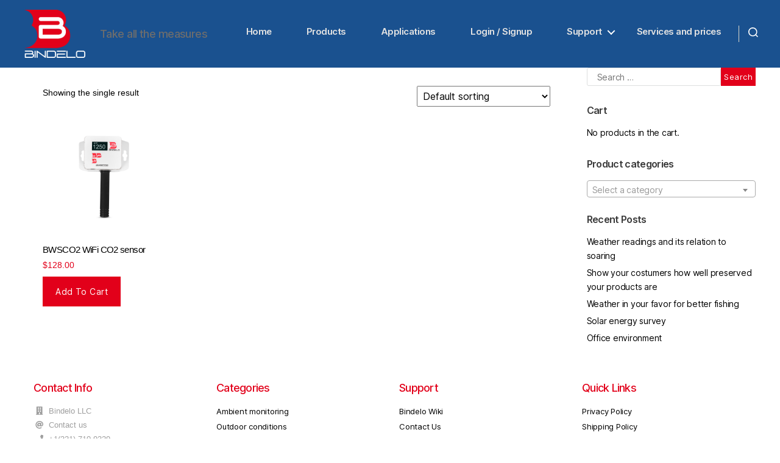

--- FILE ---
content_type: text/html; charset=UTF-8
request_url: https://bindelo.com/product-tag/co2/
body_size: 12586
content:
<!DOCTYPE html>



<html class="no-js" dir="ltr" lang="en-US" prefix="og: https://ogp.me/ns#">



	<head>



		<meta charset="UTF-8">

		<meta name="viewport" content="width=device-width, initial-scale=1.0">



		<link rel="profile" href="https://gmpg.org/xfn/11">



		<!-- Custom CSS -->

		<link rel="stylesheet" href="https://bindelo.com/wp-content/themes/bindelo/assets/css/custom-css.css">



		<!--- bootstrap 4--->

        <link rel="stylesheet" href="https://maxcdn.bootstrapcdn.com/bootstrap/4.1.3/css/bootstrap.min.css">

        <script src="https://ajax.googleapis.com/ajax/libs/jquery/3.3.1/jquery.min.js"></script>

        <script src="https://maxcdn.bootstrapcdn.com/bootstrap/4.1.3/js/bootstrap.min.js"></script> 



    	<!--- Font Awesome 4.7.0 --->

    	<!--

      	<link href="https://cdnjs.cloudflare.com/ajax/libs/font-awesome/4.7.0/css/font-awesome.css" rel="stylesheet">

      	<link href="https://cdnjs.cloudflare.com/ajax/libs/font-awesome/4.7.0/css/font-awesome.min.css" rel="stylesheet" >

		-->

		

      	<!--- Font Awesome 5 --->

      	<link rel="stylesheet" href="https://use.fontawesome.com/releases/v5.6.3/css/all.css">

	<!-- Global site tag (gtag.js) - Google Ads: 793548386 
	<script async src="https://www.googletagmanager.com/gtag/js?id=AW-793548386"></script>
	<script>
	  window.dataLayer = window.dataLayer || [];
	  function gtag(){dataLayer.push(arguments);}
	  gtag('js', new Date());

	  gtag('config', 'AW-793548386');
	</script>
	-->	

		
	<!-- New Add to cart-->
	  <script>document.addEventListener("DOMContentLoaded",function(){var botao=document.querySelectorAll('[href*="?add-to-cart"]');for(var i=0;i<botao.length;i++){var whats123=botao[i];whats123.addEventListener('click',function(){gtag('event','conversion',{'send_to':'AW-793548386/BOBeCI_449YBEOKssvoC'});});};});</script>

	<!-- Global site tag (gtag.js) - Google Analytics -->
	<script async src="https://www.googletagmanager.com/gtag/js?id=UA-144365134-1"></script>
	<script>window.dataLayer=window.dataLayer||[];function gtag(){dataLayer.push(arguments);}gtag('js',new Date());gtag('config','UA-144365134-1');</script>




      	

		<title>CO2 - Bindelo</title>

		<!-- All in One SEO 4.5.7.3 - aioseo.com -->
		<meta name="robots" content="max-image-preview:large"/>
		<link rel="canonical" href="https://bindelo.com/product-tag/co2/"/>
		<meta name="generator" content="All in One SEO (AIOSEO) 4.5.7.3"/>
		<script type="application/ld+json" class="aioseo-schema">
			{"@context":"https:\/\/schema.org","@graph":[{"@type":"BreadcrumbList","@id":"https:\/\/bindelo.com\/product-tag\/co2\/#breadcrumblist","itemListElement":[{"@type":"ListItem","@id":"https:\/\/bindelo.com\/#listItem","position":1,"name":"Home","item":"https:\/\/bindelo.com\/","nextItem":"https:\/\/bindelo.com\/product-tag\/co2\/#listItem"},{"@type":"ListItem","@id":"https:\/\/bindelo.com\/product-tag\/co2\/#listItem","position":2,"name":"CO2","previousItem":"https:\/\/bindelo.com\/#listItem"}]},{"@type":"CollectionPage","@id":"https:\/\/bindelo.com\/product-tag\/co2\/#collectionpage","url":"https:\/\/bindelo.com\/product-tag\/co2\/","name":"CO2 - Bindelo","inLanguage":"en-US","isPartOf":{"@id":"https:\/\/bindelo.com\/#website"},"breadcrumb":{"@id":"https:\/\/bindelo.com\/product-tag\/co2\/#breadcrumblist"}},{"@type":"Organization","@id":"https:\/\/bindelo.com\/#organization","name":"Bindelo","url":"https:\/\/bindelo.com\/","logo":{"@type":"ImageObject","url":"http:\/\/34.203.245.123\/wp-content\/uploads\/2016\/07\/logonombre-e1536176589490.png","@id":"https:\/\/bindelo.com\/product-tag\/co2\/#organizationLogo"},"image":{"@id":"https:\/\/bindelo.com\/#organizationLogo"}},{"@type":"WebSite","@id":"https:\/\/bindelo.com\/#website","url":"https:\/\/bindelo.com\/","name":"Bindelo","description":"Take all the measures","inLanguage":"en-US","publisher":{"@id":"https:\/\/bindelo.com\/#organization"}}]}
		</script>
		<!-- All in One SEO -->

<link rel="alternate" type="application/rss+xml" title="Bindelo &raquo; Feed" href="https://bindelo.com/feed/"/>
<link rel="alternate" type="application/rss+xml" title="Bindelo &raquo; Comments Feed" href="https://bindelo.com/comments/feed/"/>
<link rel="alternate" type="application/rss+xml" title="Bindelo &raquo; CO2 Tag Feed" href="https://bindelo.com/product-tag/co2/feed/"/>
<script>window._wpemojiSettings={"baseUrl":"https:\/\/s.w.org\/images\/core\/emoji\/14.0.0\/72x72\/","ext":".png","svgUrl":"https:\/\/s.w.org\/images\/core\/emoji\/14.0.0\/svg\/","svgExt":".svg","source":{"concatemoji":"https:\/\/bindelo.com\/wp-includes\/js\/wp-emoji-release.min.js?ver=6.4.7"}};!function(i,n){var o,s,e;function c(e){try{var t={supportTests:e,timestamp:(new Date).valueOf()};sessionStorage.setItem(o,JSON.stringify(t))}catch(e){}}function p(e,t,n){e.clearRect(0,0,e.canvas.width,e.canvas.height),e.fillText(t,0,0);var t=new Uint32Array(e.getImageData(0,0,e.canvas.width,e.canvas.height).data),r=(e.clearRect(0,0,e.canvas.width,e.canvas.height),e.fillText(n,0,0),new Uint32Array(e.getImageData(0,0,e.canvas.width,e.canvas.height).data));return t.every(function(e,t){return e===r[t]})}function u(e,t,n){switch(t){case"flag":return n(e,"\ud83c\udff3\ufe0f\u200d\u26a7\ufe0f","\ud83c\udff3\ufe0f\u200b\u26a7\ufe0f")?!1:!n(e,"\ud83c\uddfa\ud83c\uddf3","\ud83c\uddfa\u200b\ud83c\uddf3")&&!n(e,"\ud83c\udff4\udb40\udc67\udb40\udc62\udb40\udc65\udb40\udc6e\udb40\udc67\udb40\udc7f","\ud83c\udff4\u200b\udb40\udc67\u200b\udb40\udc62\u200b\udb40\udc65\u200b\udb40\udc6e\u200b\udb40\udc67\u200b\udb40\udc7f");case"emoji":return!n(e,"\ud83e\udef1\ud83c\udffb\u200d\ud83e\udef2\ud83c\udfff","\ud83e\udef1\ud83c\udffb\u200b\ud83e\udef2\ud83c\udfff")}return!1}function f(e,t,n){var r="undefined"!=typeof WorkerGlobalScope&&self instanceof WorkerGlobalScope?new OffscreenCanvas(300,150):i.createElement("canvas"),a=r.getContext("2d",{willReadFrequently:!0}),o=(a.textBaseline="top",a.font="600 32px Arial",{});return e.forEach(function(e){o[e]=t(a,e,n)}),o}function t(e){var t=i.createElement("script");t.src=e,t.defer=!0,i.head.appendChild(t)}"undefined"!=typeof Promise&&(o="wpEmojiSettingsSupports",s=["flag","emoji"],n.supports={everything:!0,everythingExceptFlag:!0},e=new Promise(function(e){i.addEventListener("DOMContentLoaded",e,{once:!0})}),new Promise(function(t){var n=function(){try{var e=JSON.parse(sessionStorage.getItem(o));if("object"==typeof e&&"number"==typeof e.timestamp&&(new Date).valueOf()<e.timestamp+604800&&"object"==typeof e.supportTests)return e.supportTests}catch(e){}return null}();if(!n){if("undefined"!=typeof Worker&&"undefined"!=typeof OffscreenCanvas&&"undefined"!=typeof URL&&URL.createObjectURL&&"undefined"!=typeof Blob)try{var e="postMessage("+f.toString()+"("+[JSON.stringify(s),u.toString(),p.toString()].join(",")+"));",r=new Blob([e],{type:"text/javascript"}),a=new Worker(URL.createObjectURL(r),{name:"wpTestEmojiSupports"});return void(a.onmessage=function(e){c(n=e.data),a.terminate(),t(n)})}catch(e){}c(n=f(s,u,p))}t(n)}).then(function(e){for(var t in e)n.supports[t]=e[t],n.supports.everything=n.supports.everything&&n.supports[t],"flag"!==t&&(n.supports.everythingExceptFlag=n.supports.everythingExceptFlag&&n.supports[t]);n.supports.everythingExceptFlag=n.supports.everythingExceptFlag&&!n.supports.flag,n.DOMReady=!1,n.readyCallback=function(){n.DOMReady=!0}}).then(function(){return e}).then(function(){var e;n.supports.everything||(n.readyCallback(),(e=n.source||{}).concatemoji?t(e.concatemoji):e.wpemoji&&e.twemoji&&(t(e.twemoji),t(e.wpemoji)))}))}((window,document),window._wpemojiSettings);</script>
<style id='cf-frontend-style-inline-css'>@font-face{font-family:'D3 Euronism';font-weight:400}</style>
<style id='wp-emoji-styles-inline-css'>img.wp-smiley,img.emoji{display:inline!important;border:none!important;box-shadow:none!important;height:1em!important;width:1em!important;margin:0 .07em!important;vertical-align:-.1em!important;background:none!important;padding:0!important}</style>
<link rel='stylesheet' id='wp-block-library-css' href='https://bindelo.com/wp-includes/css/dist/block-library/style.min.css?ver=6.4.7' media='all'/>
<link rel='stylesheet' id='wc-blocks-vendors-style-css' href='https://bindelo.com/wp-content/plugins/woocommerce/packages/woocommerce-blocks/build/wc-blocks-vendors-style.css?ver=10.0.6' media='all'/>
<link rel='stylesheet' id='wc-blocks-style-css' href='https://bindelo.com/wp-content/plugins/woocommerce/packages/woocommerce-blocks/build/wc-blocks-style.css?ver=10.0.6' media='all'/>
<style id='classic-theme-styles-inline-css'>.wp-block-button__link{color:#fff;background-color:#32373c;border-radius:9999px;box-shadow:none;text-decoration:none;padding:calc(.667em + 2px) calc(1.333em + 2px);font-size:1.125em}.wp-block-file__button{background:#32373c;color:#fff;text-decoration:none}</style>
<style id='global-styles-inline-css'>body{--wp--preset--color--black:#000;--wp--preset--color--cyan-bluish-gray:#abb8c3;--wp--preset--color--white:#fff;--wp--preset--color--pale-pink:#f78da7;--wp--preset--color--vivid-red:#cf2e2e;--wp--preset--color--luminous-vivid-orange:#ff6900;--wp--preset--color--luminous-vivid-amber:#fcb900;--wp--preset--color--light-green-cyan:#7bdcb5;--wp--preset--color--vivid-green-cyan:#00d084;--wp--preset--color--pale-cyan-blue:#8ed1fc;--wp--preset--color--vivid-cyan-blue:#0693e3;--wp--preset--color--vivid-purple:#9b51e0;--wp--preset--color--accent:#cd2653;--wp--preset--color--primary:#000;--wp--preset--color--secondary:#6d6d6d;--wp--preset--color--subtle-background:#dcd7ca;--wp--preset--color--background:#f5efe0;--wp--preset--gradient--vivid-cyan-blue-to-vivid-purple:linear-gradient(135deg,rgba(6,147,227,1) 0%,#9b51e0 100%);--wp--preset--gradient--light-green-cyan-to-vivid-green-cyan:linear-gradient(135deg,#7adcb4 0%,#00d082 100%);--wp--preset--gradient--luminous-vivid-amber-to-luminous-vivid-orange:linear-gradient(135deg,rgba(252,185,0,1) 0%,rgba(255,105,0,1) 100%);--wp--preset--gradient--luminous-vivid-orange-to-vivid-red:linear-gradient(135deg,rgba(255,105,0,1) 0%,#cf2e2e 100%);--wp--preset--gradient--very-light-gray-to-cyan-bluish-gray:linear-gradient(135deg,#eee 0%,#a9b8c3 100%);--wp--preset--gradient--cool-to-warm-spectrum:linear-gradient(135deg,#4aeadc 0%,#9778d1 20%,#cf2aba 40%,#ee2c82 60%,#fb6962 80%,#fef84c 100%);--wp--preset--gradient--blush-light-purple:linear-gradient(135deg,#ffceec 0%,#9896f0 100%);--wp--preset--gradient--blush-bordeaux:linear-gradient(135deg,#fecda5 0%,#fe2d2d 50%,#6b003e 100%);--wp--preset--gradient--luminous-dusk:linear-gradient(135deg,#ffcb70 0%,#c751c0 50%,#4158d0 100%);--wp--preset--gradient--pale-ocean:linear-gradient(135deg,#fff5cb 0%,#b6e3d4 50%,#33a7b5 100%);--wp--preset--gradient--electric-grass:linear-gradient(135deg,#caf880 0%,#71ce7e 100%);--wp--preset--gradient--midnight:linear-gradient(135deg,#020381 0%,#2874fc 100%);--wp--preset--font-size--small:18px;--wp--preset--font-size--medium:20px;--wp--preset--font-size--large:26.25px;--wp--preset--font-size--x-large:42px;--wp--preset--font-size--normal:21px;--wp--preset--font-size--larger:32px;--wp--preset--spacing--20:.44rem;--wp--preset--spacing--30:.67rem;--wp--preset--spacing--40:1rem;--wp--preset--spacing--50:1.5rem;--wp--preset--spacing--60:2.25rem;--wp--preset--spacing--70:3.38rem;--wp--preset--spacing--80:5.06rem;--wp--preset--shadow--natural:6px 6px 9px rgba(0,0,0,.2);--wp--preset--shadow--deep:12px 12px 50px rgba(0,0,0,.4);--wp--preset--shadow--sharp:6px 6px 0 rgba(0,0,0,.2);--wp--preset--shadow--outlined:6px 6px 0 -3px rgba(255,255,255,1) , 6px 6px rgba(0,0,0,1);--wp--preset--shadow--crisp:6px 6px 0 rgba(0,0,0,1)}:where(.is-layout-flex){gap:.5em}:where(.is-layout-grid){gap:.5em}body .is-layout-flow>.alignleft{float:left;margin-inline-start:0;margin-inline-end:2em}body .is-layout-flow>.alignright{float:right;margin-inline-start:2em;margin-inline-end:0}body .is-layout-flow>.aligncenter{margin-left:auto!important;margin-right:auto!important}body .is-layout-constrained>.alignleft{float:left;margin-inline-start:0;margin-inline-end:2em}body .is-layout-constrained>.alignright{float:right;margin-inline-start:2em;margin-inline-end:0}body .is-layout-constrained>.aligncenter{margin-left:auto!important;margin-right:auto!important}body .is-layout-constrained > :where(:not(.alignleft):not(.alignright):not(.alignfull)){max-width:var(--wp--style--global--content-size);margin-left:auto!important;margin-right:auto!important}body .is-layout-constrained>.alignwide{max-width:var(--wp--style--global--wide-size)}body .is-layout-flex{display:flex}body .is-layout-flex{flex-wrap:wrap;align-items:center}body .is-layout-flex>*{margin:0}body .is-layout-grid{display:grid}body .is-layout-grid>*{margin:0}:where(.wp-block-columns.is-layout-flex){gap:2em}:where(.wp-block-columns.is-layout-grid){gap:2em}:where(.wp-block-post-template.is-layout-flex){gap:1.25em}:where(.wp-block-post-template.is-layout-grid){gap:1.25em}.has-black-color{color:var(--wp--preset--color--black)!important}.has-cyan-bluish-gray-color{color:var(--wp--preset--color--cyan-bluish-gray)!important}.has-white-color{color:var(--wp--preset--color--white)!important}.has-pale-pink-color{color:var(--wp--preset--color--pale-pink)!important}.has-vivid-red-color{color:var(--wp--preset--color--vivid-red)!important}.has-luminous-vivid-orange-color{color:var(--wp--preset--color--luminous-vivid-orange)!important}.has-luminous-vivid-amber-color{color:var(--wp--preset--color--luminous-vivid-amber)!important}.has-light-green-cyan-color{color:var(--wp--preset--color--light-green-cyan)!important}.has-vivid-green-cyan-color{color:var(--wp--preset--color--vivid-green-cyan)!important}.has-pale-cyan-blue-color{color:var(--wp--preset--color--pale-cyan-blue)!important}.has-vivid-cyan-blue-color{color:var(--wp--preset--color--vivid-cyan-blue)!important}.has-vivid-purple-color{color:var(--wp--preset--color--vivid-purple)!important}.has-black-background-color{background-color:var(--wp--preset--color--black)!important}.has-cyan-bluish-gray-background-color{background-color:var(--wp--preset--color--cyan-bluish-gray)!important}.has-white-background-color{background-color:var(--wp--preset--color--white)!important}.has-pale-pink-background-color{background-color:var(--wp--preset--color--pale-pink)!important}.has-vivid-red-background-color{background-color:var(--wp--preset--color--vivid-red)!important}.has-luminous-vivid-orange-background-color{background-color:var(--wp--preset--color--luminous-vivid-orange)!important}.has-luminous-vivid-amber-background-color{background-color:var(--wp--preset--color--luminous-vivid-amber)!important}.has-light-green-cyan-background-color{background-color:var(--wp--preset--color--light-green-cyan)!important}.has-vivid-green-cyan-background-color{background-color:var(--wp--preset--color--vivid-green-cyan)!important}.has-pale-cyan-blue-background-color{background-color:var(--wp--preset--color--pale-cyan-blue)!important}.has-vivid-cyan-blue-background-color{background-color:var(--wp--preset--color--vivid-cyan-blue)!important}.has-vivid-purple-background-color{background-color:var(--wp--preset--color--vivid-purple)!important}.has-black-border-color{border-color:var(--wp--preset--color--black)!important}.has-cyan-bluish-gray-border-color{border-color:var(--wp--preset--color--cyan-bluish-gray)!important}.has-white-border-color{border-color:var(--wp--preset--color--white)!important}.has-pale-pink-border-color{border-color:var(--wp--preset--color--pale-pink)!important}.has-vivid-red-border-color{border-color:var(--wp--preset--color--vivid-red)!important}.has-luminous-vivid-orange-border-color{border-color:var(--wp--preset--color--luminous-vivid-orange)!important}.has-luminous-vivid-amber-border-color{border-color:var(--wp--preset--color--luminous-vivid-amber)!important}.has-light-green-cyan-border-color{border-color:var(--wp--preset--color--light-green-cyan)!important}.has-vivid-green-cyan-border-color{border-color:var(--wp--preset--color--vivid-green-cyan)!important}.has-pale-cyan-blue-border-color{border-color:var(--wp--preset--color--pale-cyan-blue)!important}.has-vivid-cyan-blue-border-color{border-color:var(--wp--preset--color--vivid-cyan-blue)!important}.has-vivid-purple-border-color{border-color:var(--wp--preset--color--vivid-purple)!important}.has-vivid-cyan-blue-to-vivid-purple-gradient-background{background:var(--wp--preset--gradient--vivid-cyan-blue-to-vivid-purple)!important}.has-light-green-cyan-to-vivid-green-cyan-gradient-background{background:var(--wp--preset--gradient--light-green-cyan-to-vivid-green-cyan)!important}.has-luminous-vivid-amber-to-luminous-vivid-orange-gradient-background{background:var(--wp--preset--gradient--luminous-vivid-amber-to-luminous-vivid-orange)!important}.has-luminous-vivid-orange-to-vivid-red-gradient-background{background:var(--wp--preset--gradient--luminous-vivid-orange-to-vivid-red)!important}.has-very-light-gray-to-cyan-bluish-gray-gradient-background{background:var(--wp--preset--gradient--very-light-gray-to-cyan-bluish-gray)!important}.has-cool-to-warm-spectrum-gradient-background{background:var(--wp--preset--gradient--cool-to-warm-spectrum)!important}.has-blush-light-purple-gradient-background{background:var(--wp--preset--gradient--blush-light-purple)!important}.has-blush-bordeaux-gradient-background{background:var(--wp--preset--gradient--blush-bordeaux)!important}.has-luminous-dusk-gradient-background{background:var(--wp--preset--gradient--luminous-dusk)!important}.has-pale-ocean-gradient-background{background:var(--wp--preset--gradient--pale-ocean)!important}.has-electric-grass-gradient-background{background:var(--wp--preset--gradient--electric-grass)!important}.has-midnight-gradient-background{background:var(--wp--preset--gradient--midnight)!important}.has-small-font-size{font-size:var(--wp--preset--font-size--small)!important}.has-medium-font-size{font-size:var(--wp--preset--font-size--medium)!important}.has-large-font-size{font-size:var(--wp--preset--font-size--large)!important}.has-x-large-font-size{font-size:var(--wp--preset--font-size--x-large)!important}.wp-block-navigation a:where(:not(.wp-element-button)){color:inherit}:where(.wp-block-post-template.is-layout-flex){gap:1.25em}:where(.wp-block-post-template.is-layout-grid){gap:1.25em}:where(.wp-block-columns.is-layout-flex){gap:2em}:where(.wp-block-columns.is-layout-grid){gap:2em}.wp-block-pullquote{font-size:1.5em;line-height:1.6}</style>
<link rel='stylesheet' id='contact-form-7-css' href='https://bindelo.com/wp-content/plugins/contact-form-7/includes/css/styles.css?ver=5.7.7' media='all'/>
<link rel='stylesheet' id='woocommerce-layout-css' href='https://bindelo.com/wp-content/plugins/woocommerce/assets/css/woocommerce-layout.css?ver=7.7.2' media='all'/>
<style id='woocommerce-layout-inline-css'>.infinite-scroll .woocommerce-pagination{display:none}</style>
<link rel='stylesheet' id='woocommerce-smallscreen-css' href='https://bindelo.com/wp-content/plugins/woocommerce/assets/css/woocommerce-smallscreen.css?ver=7.7.2' media='only screen and (max-width: 768px)'/>
<link rel='stylesheet' id='woocommerce-general-css' href='https://bindelo.com/wp-content/plugins/woocommerce/assets/css/woocommerce.css?ver=7.7.2' media='all'/>
<style id='woocommerce-inline-inline-css'>.woocommerce form .form-row .required{visibility:visible}</style>
<link rel='stylesheet' id='yada-wiki-css' href='https://bindelo.com/wp-content/plugins/yada-wiki/inc/../css/yadawiki.css?ver=6.4.7' media='all'/>
<link rel='stylesheet' id='twentytwenty-style-css' href='https://bindelo.com/wp-content/themes/bindelo/style.css?ver=100.00' media='all'/>
<style id='twentytwenty-style-inline-css'>.color-accent,.color-accent-hover:hover,.color-accent-hover:focus,:root .has-accent-color,.has-drop-cap:not(:focus):first-letter,.wp-block-button.is-style-outline,a {color:#cd2653}blockquote,.border-color-accent,.border-color-accent-hover:hover,.border-color-accent-hover:focus{border-color:#cd2653}button:not(.toggle),.button,.faux-button,.wp-block-button__link,.wp-block-file .wp-block-file__button,input[type="button"],input[type="reset"],input[type="submit"],.bg-accent,.bg-accent-hover:hover,.bg-accent-hover:focus,:root .has-accent-background-color,.comment-reply-link {background-color:#cd2653}.fill-children-accent,.fill-children-accent *{fill:#cd2653}body,.entry-title a,:root .has-primary-color{color:#000}:root .has-primary-background-color{background-color:#000}cite,figcaption,.wp-caption-text,.post-meta,.entry-content .wp-block-archives li,.entry-content .wp-block-categories li,.entry-content .wp-block-latest-posts li,.wp-block-latest-comments__comment-date,.wp-block-latest-posts__post-date,.wp-block-embed figcaption,.wp-block-image figcaption,.wp-block-pullquote cite,.comment-metadata,.comment-respond .comment-notes,.comment-respond .logged-in-as,.pagination .dots,.entry-content hr:not(.has-background),hr.styled-separator,:root .has-secondary-color {color:#6d6d6d}:root .has-secondary-background-color{background-color:#6d6d6d}pre,fieldset,input,textarea,table,table *,hr{border-color:#dcd7ca}caption,code,code,kbd,samp,.wp-block-table.is-style-stripes tbody tr:nth-child(odd),:root .has-subtle-background-background-color {background-color:#dcd7ca}.wp-block-table.is-style-stripes{border-bottom-color:#dcd7ca}.wp-block-latest-posts.is-grid li{border-top-color:#dcd7ca}:root .has-subtle-background-color{color:#dcd7ca}body:not(.overlay-header) .primary-menu > li > a,body:not(.overlay-header) .primary-menu > li > .icon,.modal-menu a,.footer-menu a, .footer-widgets a,#site-footer .wp-block-button.is-style-outline,.wp-block-pullquote:before,.singular:not(.overlay-header) .entry-header a,.archive-header a,.header-footer-group .color-accent,.header-footer-group .color-accent-hover:hover {color:#cd2653}.social-icons a,#site-footer button:not(.toggle),#site-footer .button,#site-footer .faux-button,#site-footer .wp-block-button__link,#site-footer .wp-block-file__button,#site-footer input[type="button"],#site-footer input[type="reset"],#site-footer input[type="submit"] {background-color:#cd2653}.header-footer-group,body:not(.overlay-header) #site-header .toggle,.menu-modal .toggle {color:#000}body:not(.overlay-header) .primary-menu ul {background-color:#000}body:not(.overlay-header) .primary-menu > li > ul:after {border-bottom-color:#000}body:not(.overlay-header) .primary-menu ul ul:after {border-left-color:#000}.site-description,body:not(.overlay-header) .toggle-inner .toggle-text,.widget .post-date,.widget .rss-date,.widget_archive li,.widget_categories li,.widget cite,.widget_pages li,.widget_meta li,.widget_nav_menu li,.powered-by-wordpress,.to-the-top,.singular .entry-header .post-meta,.singular:not(.overlay-header) .entry-header .post-meta a {color:#6d6d6d}.header-footer-group pre,.header-footer-group fieldset,.header-footer-group input,.header-footer-group textarea,.header-footer-group table,.header-footer-group table *,.footer-nav-widgets-wrapper,#site-footer,.menu-modal nav *,.footer-widgets-outer-wrapper,.footer-top{border-color:#dcd7ca}.header-footer-group table caption,body:not(.overlay-header) .header-inner .toggle-wrapper::before {background-color:#dcd7ca}</style>
<link rel='stylesheet' id='twentytwenty-print-style-css' href='https://bindelo.com/wp-content/themes/bindelo/print.css?ver=100.00' media='print'/>
<link rel='stylesheet' id='newsletter-css' href='https://bindelo.com/wp-content/plugins/newsletter/style.css?ver=8.2.0' media='all'/>
<script src="https://bindelo.com/wp-includes/js/jquery/jquery.min.js?ver=3.7.1" id="jquery-core-js"></script>
<script src="https://bindelo.com/wp-includes/js/jquery/jquery-migrate.min.js?ver=3.4.1" id="jquery-migrate-js"></script>
<script src="https://bindelo.com/wp-content/themes/bindelo/assets/js/index.js?ver=100.00" id="twentytwenty-js-js" async></script>
<link rel="https://api.w.org/" href="https://bindelo.com/wp-json/"/><link rel="alternate" type="application/json" href="https://bindelo.com/wp-json/wp/v2/product_tag/141"/><link rel="EditURI" type="application/rsd+xml" title="RSD" href="https://bindelo.com/xmlrpc.php?rsd"/>
<meta name="generator" content="WordPress 6.4.7"/>
<meta name="generator" content="WooCommerce 7.7.2"/>
	<script>document.documentElement.className=document.documentElement.className.replace('no-js','js');</script>
		<noscript><style>.woocommerce-product-gallery{opacity:1!important}</style></noscript>
	<meta name="generator" content="Elementor 3.18.3; features: e_dom_optimization, e_optimized_assets_loading, additional_custom_breakpoints, block_editor_assets_optimize, e_image_loading_optimization; settings: css_print_method-internal, google_font-enabled, font_display-auto">
<link rel="icon" href="https://bindelo.com/wp-content/uploads/2022/09/cropped-LogoB-1-32x32.png" sizes="32x32"/>
<link rel="icon" href="https://bindelo.com/wp-content/uploads/2022/09/cropped-LogoB-1-192x192.png" sizes="192x192"/>
<link rel="apple-touch-icon" href="https://bindelo.com/wp-content/uploads/2022/09/cropped-LogoB-1-180x180.png"/>
<meta name="msapplication-TileImage" content="https://bindelo.com/wp-content/uploads/2022/09/cropped-LogoB-1-270x270.png"/>
<style id="wpforms-css-vars-root">:root{--wpforms-field-border-radius:3px;--wpforms-field-background-color:#fff;--wpforms-field-border-color:rgba(0,0,0,.25);--wpforms-field-text-color:rgba(0,0,0,.7);--wpforms-label-color:rgba(0,0,0,.85);--wpforms-label-sublabel-color:rgba(0,0,0,.55);--wpforms-label-error-color:#d63637;--wpforms-button-border-radius:3px;--wpforms-button-background-color:#066aab;--wpforms-button-text-color:#fff;--wpforms-page-break-color:#066aab;--wpforms-field-size-input-height:43px;--wpforms-field-size-input-spacing:15px;--wpforms-field-size-font-size:16px;--wpforms-field-size-line-height:19px;--wpforms-field-size-padding-h:14px;--wpforms-field-size-checkbox-size:16px;--wpforms-field-size-sublabel-spacing:5px;--wpforms-field-size-icon-size:1;--wpforms-label-size-font-size:16px;--wpforms-label-size-line-height:19px;--wpforms-label-size-sublabel-font-size:14px;--wpforms-label-size-sublabel-line-height:17px;--wpforms-button-size-font-size:17px;--wpforms-button-size-height:41px;--wpforms-button-size-padding-h:15px;--wpforms-button-size-margin-top:10px}</style>


	</head>



	<body class="wp-custom-logo theme-bindelo woocommerce woocommerce-page woocommerce-no-js enable-search-modal has-single-pagination not-showing-comments show-avatars footer-top-visible elementor-default elementor-kit-5428">



		<a class="skip-link screen-reader-text" href="#site-content">Skip to the content</a>


		<header id="site-header" class="header-footer-group" role="banner">



			<div class="header-inner section-inner">



				<div class="header-titles-wrapper">



					


						<button class="toggle search-toggle mobile-search-toggle" data-toggle-target=".search-modal" data-toggle-body-class="showing-search-modal" data-set-focus=".search-modal .search-field" aria-expanded="false">

							<span class="toggle-inner">

								<span class="toggle-icon">

									<svg class="svg-icon" aria-hidden="true" role="img" focusable="false" xmlns="http://www.w3.org/2000/svg" width="23" height="23" viewBox="0 0 23 23"><path d="M38.710696,48.0601792 L43,52.3494831 L41.3494831,54 L37.0601792,49.710696 C35.2632422,51.1481185 32.9839107,52.0076499 30.5038249,52.0076499 C24.7027226,52.0076499 20,47.3049272 20,41.5038249 C20,35.7027226 24.7027226,31 30.5038249,31 C36.3049272,31 41.0076499,35.7027226 41.0076499,41.5038249 C41.0076499,43.9839107 40.1481185,46.2632422 38.710696,48.0601792 Z M36.3875844,47.1716785 C37.8030221,45.7026647 38.6734666,43.7048964 38.6734666,41.5038249 C38.6734666,36.9918565 35.0157934,33.3341833 30.5038249,33.3341833 C25.9918565,33.3341833 22.3341833,36.9918565 22.3341833,41.5038249 C22.3341833,46.0157934 25.9918565,49.6734666 30.5038249,49.6734666 C32.7048964,49.6734666 34.7026647,48.8030221 36.1716785,47.3875844 C36.2023931,47.347638 36.2360451,47.3092237 36.2726343,47.2726343 C36.3092237,47.2360451 36.347638,47.2023931 36.3875844,47.1716785 Z" transform="translate(-20 -31)"/></svg>
								</span>

								<span class="toggle-text">Search</span>

							</span>

						</button><!-- .search-toggle -->



					


					<div class="header-titles">



						<div class="site-logo faux-heading"><a href="https://bindelo.com/" class="custom-logo-link" rel="home"><img width="100" height="79" src="https://bindelo.com/wp-content/uploads/2020/06/logo.png" class="custom-logo" alt="Bindelo" decoding="async"/></a><span class="screen-reader-text">Bindelo</span></div><div class="site-description">Take all the measures</div><!-- .site-description -->


					</div><!-- .header-titles -->



					<button class="toggle nav-toggle mobile-nav-toggle" data-toggle-target=".menu-modal" data-toggle-body-class="showing-menu-modal" aria-expanded="false" data-set-focus=".close-nav-toggle">

						<span class="toggle-inner">

							<span class="toggle-icon">

								<svg class="svg-icon" aria-hidden="true" role="img" focusable="false" xmlns="http://www.w3.org/2000/svg" width="26" height="7" viewBox="0 0 26 7"><path fill-rule="evenodd" d="M332.5,45 C330.567003,45 329,43.4329966 329,41.5 C329,39.5670034 330.567003,38 332.5,38 C334.432997,38 336,39.5670034 336,41.5 C336,43.4329966 334.432997,45 332.5,45 Z M342,45 C340.067003,45 338.5,43.4329966 338.5,41.5 C338.5,39.5670034 340.067003,38 342,38 C343.932997,38 345.5,39.5670034 345.5,41.5 C345.5,43.4329966 343.932997,45 342,45 Z M351.5,45 C349.567003,45 348,43.4329966 348,41.5 C348,39.5670034 349.567003,38 351.5,38 C353.432997,38 355,39.5670034 355,41.5 C355,43.4329966 353.432997,45 351.5,45 Z" transform="translate(-329 -38)"/></svg>
							</span>

							<span class="toggle-text">Menu</span>

						</span>

					</button><!-- .nav-toggle -->



				</div><!-- .header-titles-wrapper -->



				<div class="header-navigation-wrapper">



					


							<nav class="primary-menu-wrapper" aria-label="Horizontal" role="navigation">



								<ul class="primary-menu reset-list-style">



								<li id="menu-item-5458" class="menu-item menu-item-type-post_type menu-item-object-page menu-item-home menu-item-5458"><a href="https://bindelo.com/">Home</a></li>
<li id="menu-item-5460" class="menu-item menu-item-type-post_type menu-item-object-page menu-item-5460"><a href="https://bindelo.com/products/">Products</a></li>
<li id="menu-item-5459" class="menu-item menu-item-type-post_type menu-item-object-page menu-item-5459"><a href="https://bindelo.com/applications/">Applications</a></li>
<li id="menu-item-5434" class="menu-item menu-item-type-custom menu-item-object-custom menu-item-5434"><a href="https://go.bindelo.com/">Login / Signup</a></li>
<li id="menu-item-5828" class="menu-item menu-item-type-post_type menu-item-object-page menu-item-has-children menu-item-5828"><a href="https://bindelo.com/support/">Support</a><span class="icon"></span>
<ul class="sub-menu">
	<li id="menu-item-5455" class="menu-item menu-item-type-post_type menu-item-object-page menu-item-5455"><a href="https://bindelo.com/bindelo-wiki/">Help</a></li>
	<li id="menu-item-5468" class="menu-item menu-item-type-post_type menu-item-object-page menu-item-5468"><a href="https://bindelo.com/contact-us/">Contact Us</a></li>
</ul>
</li>
<li id="menu-item-5461" class="menu-item menu-item-type-post_type menu-item-object-page menu-item-5461"><a href="https://bindelo.com/services-and-prices/">Services and prices</a></li>



								</ul>



							</nav><!-- .primary-menu-wrapper -->



						


						<div class="header-toggles hide-no-js">



						


							<div class="toggle-wrapper search-toggle-wrapper">



								<button class="toggle search-toggle desktop-search-toggle" data-toggle-target=".search-modal" data-toggle-body-class="showing-search-modal" data-set-focus=".search-modal .search-field" aria-expanded="false">

									<span class="toggle-inner">

										<svg class="svg-icon" aria-hidden="true" role="img" focusable="false" xmlns="http://www.w3.org/2000/svg" width="23" height="23" viewBox="0 0 23 23"><path d="M38.710696,48.0601792 L43,52.3494831 L41.3494831,54 L37.0601792,49.710696 C35.2632422,51.1481185 32.9839107,52.0076499 30.5038249,52.0076499 C24.7027226,52.0076499 20,47.3049272 20,41.5038249 C20,35.7027226 24.7027226,31 30.5038249,31 C36.3049272,31 41.0076499,35.7027226 41.0076499,41.5038249 C41.0076499,43.9839107 40.1481185,46.2632422 38.710696,48.0601792 Z M36.3875844,47.1716785 C37.8030221,45.7026647 38.6734666,43.7048964 38.6734666,41.5038249 C38.6734666,36.9918565 35.0157934,33.3341833 30.5038249,33.3341833 C25.9918565,33.3341833 22.3341833,36.9918565 22.3341833,41.5038249 C22.3341833,46.0157934 25.9918565,49.6734666 30.5038249,49.6734666 C32.7048964,49.6734666 34.7026647,48.8030221 36.1716785,47.3875844 C36.2023931,47.347638 36.2360451,47.3092237 36.2726343,47.2726343 C36.3092237,47.2360451 36.347638,47.2023931 36.3875844,47.1716785 Z" transform="translate(-20 -31)"/></svg>
										<span class="toggle-text">Search</span>

									</span>

								</button><!-- .search-toggle -->



							</div>



							


						</div><!-- .header-toggles -->

						


				</div><!-- .header-navigation-wrapper -->



			</div><!-- .header-inner -->



			<div class="search-modal cover-modal header-footer-group" data-modal-target-string=".search-modal">

	<div class="search-modal-inner modal-inner">

		<div class="section-inner">

			<form role="search" aria-label="Search for:" method="get" class="search-form" action="https://bindelo.com/">
	<label for="search-form-1">
		<span class="screen-reader-text">Search for:</span>
		<input type="search" id="search-form-1" class="search-field" placeholder="Search &hellip;" value="" name="s"/>
	</label>
	<input type="submit" class="search-submit" value="Search"/>
</form>

			<button class="toggle search-untoggle close-search-toggle fill-children-current-color" data-toggle-target=".search-modal" data-toggle-body-class="showing-search-modal" data-set-focus=".search-modal .search-field" aria-expanded="false">
				<span class="screen-reader-text">Close search</span>
				<svg class="svg-icon" aria-hidden="true" role="img" focusable="false" xmlns="http://www.w3.org/2000/svg" width="16" height="16" viewBox="0 0 16 16"><polygon fill="" fill-rule="evenodd" points="6.852 7.649 .399 1.195 1.445 .149 7.899 6.602 14.352 .149 15.399 1.195 8.945 7.649 15.399 14.102 14.352 15.149 7.899 8.695 1.445 15.149 .399 14.102"/></svg>			</button><!-- .search-toggle -->

		</div><!-- .section-inner -->

	</div><!-- .search-modal-inner -->

</div><!-- .menu-modal -->



		</header><!-- #site-header -->



		
<div class="menu-modal cover-modal header-footer-group" data-modal-target-string=".menu-modal">

	<div class="menu-modal-inner modal-inner">

		<div class="menu-wrapper section-inner">

			<div class="menu-top">

				<button class="toggle close-nav-toggle fill-children-current-color" data-toggle-target=".menu-modal" data-toggle-body-class="showing-menu-modal" aria-expanded="false" data-set-focus=".menu-modal">
					<span class="toggle-text">Close Menu</span>
					<svg class="svg-icon" aria-hidden="true" role="img" focusable="false" xmlns="http://www.w3.org/2000/svg" width="16" height="16" viewBox="0 0 16 16"><polygon fill="" fill-rule="evenodd" points="6.852 7.649 .399 1.195 1.445 .149 7.899 6.602 14.352 .149 15.399 1.195 8.945 7.649 15.399 14.102 14.352 15.149 7.899 8.695 1.445 15.149 .399 14.102"/></svg>				</button><!-- .nav-toggle -->

				
					<nav class="mobile-menu" aria-label="Mobile" role="navigation">

						<ul class="modal-menu reset-list-style">

						<li class="menu-item menu-item-type-post_type menu-item-object-page menu-item-home menu-item-5458"><div class="ancestor-wrapper"><a href="https://bindelo.com/">Home</a></div><!-- .ancestor-wrapper --></li>
<li class="menu-item menu-item-type-post_type menu-item-object-page menu-item-5460"><div class="ancestor-wrapper"><a href="https://bindelo.com/products/">Products</a></div><!-- .ancestor-wrapper --></li>
<li class="menu-item menu-item-type-post_type menu-item-object-page menu-item-5459"><div class="ancestor-wrapper"><a href="https://bindelo.com/applications/">Applications</a></div><!-- .ancestor-wrapper --></li>
<li class="menu-item menu-item-type-custom menu-item-object-custom menu-item-5434"><div class="ancestor-wrapper"><a href="https://go.bindelo.com/">Login / Signup</a></div><!-- .ancestor-wrapper --></li>
<li class="menu-item menu-item-type-post_type menu-item-object-page menu-item-has-children menu-item-5828"><div class="ancestor-wrapper"><a href="https://bindelo.com/support/">Support</a><button class="toggle sub-menu-toggle fill-children-current-color" data-toggle-target=".menu-modal .menu-item-5828 > .sub-menu" data-toggle-type="slidetoggle" data-toggle-duration="250" aria-expanded="false"><span class="screen-reader-text">Show sub menu</span><svg class="svg-icon" aria-hidden="true" role="img" focusable="false" xmlns="http://www.w3.org/2000/svg" width="20" height="12" viewBox="0 0 20 12"><polygon fill="" fill-rule="evenodd" points="1319.899 365.778 1327.678 358 1329.799 360.121 1319.899 370.021 1310 360.121 1312.121 358" transform="translate(-1310 -358)"/></svg></button></div><!-- .ancestor-wrapper -->
<ul class="sub-menu">
	<li class="menu-item menu-item-type-post_type menu-item-object-page menu-item-5455"><div class="ancestor-wrapper"><a href="https://bindelo.com/bindelo-wiki/">Help</a></div><!-- .ancestor-wrapper --></li>
	<li class="menu-item menu-item-type-post_type menu-item-object-page menu-item-5468"><div class="ancestor-wrapper"><a href="https://bindelo.com/contact-us/">Contact Us</a></div><!-- .ancestor-wrapper --></li>
</ul>
</li>
<li class="menu-item menu-item-type-post_type menu-item-object-page menu-item-5461"><div class="ancestor-wrapper"><a href="https://bindelo.com/services-and-prices/">Services and prices</a></div><!-- .ancestor-wrapper --></li>

						</ul>

					</nav>

					
			</div><!-- .menu-top -->

			<div class="menu-bottom">

				
			</div><!-- .menu-bottom -->

		</div><!-- .menu-wrapper -->

	</div><!-- .menu-modal-inner -->

</div><!-- .menu-modal -->




<div class="container woo_container">

	<div class="row">
		<div class="col-md-9">
		
<article class="post-0 page type-page status-publish hentry" id="post-0">

	
<header class="entry-header has-text-align-center">

	<div class="entry-header-inner section-inner medium">

		<h2 class="entry-title heading-size-1"><a href="">CO2</a></h2>
	</div><!-- .entry-header-inner -->

</header><!-- .entry-header -->

	<div class="post-inner thin ">

		<div class="entry-content">

			<div class="woocommerce columns-4 "><div class="woocommerce-notices-wrapper"></div><p class="woocommerce-result-count">
	Showing the single result</p>
<form class="woocommerce-ordering" method="get">
	<select name="orderby" class="orderby" aria-label="Shop order">
					<option value="menu_order" selected='selected'>Default sorting</option>
					<option value="popularity">Sort by popularity</option>
					<option value="date">Sort by latest</option>
					<option value="price">Sort by price: low to high</option>
					<option value="price-desc">Sort by price: high to low</option>
			</select>
	<input type="hidden" name="paged" value="1"/>
	</form>
<ul class="products columns-4">
<li class="product type-product post-5571 status-publish first onbackorder product_cat-wifi_sensors product_cat-wireless_sensors product_tag-air-quality product_tag-co2 product_tag-sensor product_tag-wireless has-post-thumbnail shipping-taxable purchasable product-type-simple">
	<a href="https://bindelo.com/product/bwsco2-wifi-co2-sensor/" class="woocommerce-LoopProduct-link woocommerce-loop-product__link"><img fetchpriority="high" width="300" height="300" src="https://bindelo.com/wp-content/uploads/2020/08/BWSCO2.png" class="attachment-woocommerce_thumbnail size-woocommerce_thumbnail" alt="BWSCO2" decoding="async"/><h2 class="woocommerce-loop-product__title">BWSCO2 WiFi CO2 sensor</h2>
	<span class="price"><span class="woocommerce-Price-amount amount"><bdi><span class="woocommerce-Price-currencySymbol">&#36;</span>128.00</bdi></span></span>
</a><a href="?add-to-cart=5571" data-quantity="1" class="button wp-element-button product_type_simple add_to_cart_button ajax_add_to_cart" data-product_id="5571" data-product_sku="" aria-label="Add &ldquo;BWSCO2 WiFi CO2 sensor&rdquo; to your cart" rel="nofollow">Add to cart</a></li>
</ul>
</div>
		</div><!-- .entry-content -->

	</div><!-- .post-inner -->

	<div class="section-inner">
		
	</div><!-- .section-inner -->

	
	<nav class="pagination-single section-inner only-one only-next" aria-label="Post" role="navigation">

		<hr class="styled-separator is-style-wide" aria-hidden="true"/>

		<div class="pagination-single-inner">

			
				<a class="next-post" href="https://bindelo.com/applications/">
					<span class="arrow" aria-hidden="true">&rarr;</span>
						<span class="title"><span class="title-inner">Applications</span></span>
				</a>
				
		</div><!-- .pagination-single-inner -->

		<hr class="styled-separator is-style-wide" aria-hidden="true"/>

	</nav><!-- .pagination-single -->

	
</article><!-- .post -->
		</div>
		<div class="col-md-3">

			<div class="widget widget_search"><div class="widget-content"><form role="search" method="get" class="search-form" action="https://bindelo.com/">
	<label for="search-form-2">
		<span class="screen-reader-text">Search for:</span>
		<input type="search" id="search-form-2" class="search-field" placeholder="Search &hellip;" value="" name="s"/>
	</label>
	<input type="submit" class="search-submit" value="Search"/>
</form>
</div></div><div class="widget woocommerce widget_shopping_cart"><div class="widget-content"><h2 class="widget-title subheading heading-size-3">Cart</h2><div class="widget_shopping_cart_content"></div></div></div><div class="widget woocommerce widget_product_categories"><div class="widget-content"><h2 class="widget-title subheading heading-size-3">Product categories</h2><select name='product_cat' id='product_cat' class='dropdown_product_cat'>
	<option value='' selected='selected'>Select a category</option>
	<option class="level-0" value="products">Products</option>
	<option class="level-1" value="data_collectors">&nbsp;&nbsp;&nbsp;Data collectors</option>
	<option class="level-2" value="cellular_data_collectors">&nbsp;&nbsp;&nbsp;&nbsp;&nbsp;&nbsp;Cellular data collectors</option>
	<option class="level-2" value="wifi_data_collectors">&nbsp;&nbsp;&nbsp;&nbsp;&nbsp;&nbsp;SL900 data collectors</option>
	<option class="level-1" value="wireless_actuators">&nbsp;&nbsp;&nbsp;Wifi switches</option>
	<option class="level-2" value="sl900_actuator_series">&nbsp;&nbsp;&nbsp;&nbsp;&nbsp;&nbsp;SL900 actuator series</option>
	<option class="level-1" value="wireless_sensors">&nbsp;&nbsp;&nbsp;Wireless sensors</option>
	<option class="level-2" value="sl_sensor_series">&nbsp;&nbsp;&nbsp;&nbsp;&nbsp;&nbsp;SL900 sensors</option>
	<option class="level-2" value="wifi_sensors">&nbsp;&nbsp;&nbsp;&nbsp;&nbsp;&nbsp;WiFi Sensors</option>
	<option class="level-0" value="uncategorized">Uncategorized</option>
</select>
</div></div>
		<div class="widget widget_recent_entries"><div class="widget-content">
		<h2 class="widget-title subheading heading-size-3">Recent Posts</h2>
		<ul>
											<li>
					<a href="https://bindelo.com/2016/09/22/weather-readings-and-its-relation-to-soaring/">Weather readings and its relation to soaring</a>
									</li>
											<li>
					<a href="https://bindelo.com/2016/09/19/show-your-costumers-how-well-preserved-are-your-products/">Show your costumers how well preserved  your products are</a>
									</li>
											<li>
					<a href="https://bindelo.com/2016/04/26/weather-in-your-favor-for-better-fishing/">Weather in your favor for better fishing</a>
									</li>
											<li>
					<a href="https://bindelo.com/2016/03/17/solar-energy-survey/">Solar energy survey</a>
									</li>
											<li>
					<a href="https://bindelo.com/2016/03/17/office-environment/" aria-current="page">Office environment</a>
									</li>
					</ul>

		</div></div>	

		</div>	

	</div>

</div>






<!--



<main id="site-content" role="main">



	


</main><!-- #site-content -->




			

<footer id="site-footer" role="contentinfo" class="header-footer-group">

	<div class="container">

		<div class="row">

			<div class="col-lg-3 col-sm-6 col-12">

				<h4 class="yellow foo_text">Contact Info <i class="fa fa-chevron-down yellow" id="fo_ti1" aria-hidden="true"></i></h4>

				<div id="foo1">

					<div class="widget_text widget widget_custom_html"><div class="widget_text widget-content"><div class="textwidget custom-html-widget"><ul class="fa-ul">

<li style="color: #9F9F9F">
<i class="hvr-forward fa-li fa fa-building" style="color: #9F9F9F"></i>Bindelo LLC</li>
<li style="color: #9F9F9F"><i class="hvr-forward fa-li fa fa-at" style="color: #9F9F9F"></i><a style="text-decoration:none; color: #9F9F9F" ;="" href="https://bindelo.com/contact-us/">Contact us</a></li>
<li style="color: #9F9F9F"><i class="hvr-forward fa-li fa fa-phone" style="color: #9F9F9F"></i>+1(321) 710 9329</li>
<li style="color: #9F9F9F"><i class="hvr-forward fa-li fa fa-globe" style="color: #9F9F9F"></i><a href="https://bindelo.com" style="text-decoration:none; color: #9F9F9F; ">bindelo.com</a></li><li style="color: #9F9F9F"><i class="hvr-forward fa-li fa fa-whatsapp" style="color: #9F9F9F"></i>+1(321) 710 9329</li>
  </ul>
</div></div></div>	

				</div>

			</div>

			<div class="col-lg-3 col-sm-6 col-12">

				<h4 class="foo_text">Categories <i class="fa fa-chevron-down" id="fo_ti2" aria-hidden="true"></i></h4>

				<div id="foo2">

					<div class="widget widget_nav_menu"><div class="widget-content"><div class="menu-categories-container"><ul id="menu-categories" class="menu"><li id="menu-item-5435" class="menu-item menu-item-type-taxonomy menu-item-object-category menu-item-5435"><a href="https://bindelo.com/category/ambient-monitoring/">Ambient monitoring</a></li>
<li id="menu-item-5436" class="menu-item menu-item-type-taxonomy menu-item-object-category menu-item-5436"><a href="https://bindelo.com/category/ambient-monitoring/outdoor-conditions/">Outdoor conditions</a></li>
<li id="menu-item-5451" class="menu-item menu-item-type-taxonomy menu-item-object-category menu-item-5451"><a href="https://bindelo.com/category/ambient-monitoring/indoor-conditions/">Indoor conditions</a></li>
<li id="menu-item-5452" class="menu-item menu-item-type-taxonomy menu-item-object-category menu-item-5452"><a href="https://bindelo.com/category/sports-and-outdoors/">Sports and Outdoors</a></li>
<li id="menu-item-5453" class="menu-item menu-item-type-taxonomy menu-item-object-category menu-item-5453"><a href="https://bindelo.com/category/products/sl900tb/">SL900TB</a></li>
</ul></div></div></div>	

				</div>

			</div>

			<div class="col-lg-3 col-sm-6 col-12">

				<h4 class="foo_text">Support <i class="fa fa-chevron-down" id="fo_ti3" aria-hidden="true"></i></h4>

				<div id="foo3">		

					<div class="widget widget_nav_menu"><div class="widget-content"><div class="menu-support-container"><ul id="menu-support" class="menu"><li id="menu-item-5454" class="menu-item menu-item-type-post_type menu-item-object-page menu-item-5454"><a href="https://bindelo.com/bindelo-wiki/">Bindelo Wiki</a></li>
<li id="menu-item-5463" class="menu-item menu-item-type-post_type menu-item-object-page menu-item-5463"><a href="https://bindelo.com/contact-us/">Contact Us</a></li>
</ul></div></div></div>	

				</div>

			</div>

			<div class="col-lg-3 col-sm-6 col-12">

				<h4 class="foo_text">Quick Links
 <i class="fa fa-chevron-down" id="fo_ti4" aria-hidden="true"></i></h4>

				<div id="foo4">	

					<div class="widget widget_nav_menu"><div class="widget-content"><div class="menu-quick-links-container"><ul id="menu-quick-links" class="menu"><li id="menu-item-5464" class="menu-item menu-item-type-post_type menu-item-object-page menu-item-5464"><a href="https://bindelo.com/privacy-policy-2/">Privacy Policy</a></li>
<li id="menu-item-5466" class="menu-item menu-item-type-post_type menu-item-object-page menu-item-5466"><a href="https://bindelo.com/1428-2/">Shipping Policy</a></li>
<li id="menu-item-5465" class="menu-item menu-item-type-post_type menu-item-object-page menu-item-5465"><a href="https://bindelo.com/returns-and-refunds-policy/">Returns and Refunds Policy</a></li>
<li id="menu-item-5467" class="menu-item menu-item-type-post_type menu-item-object-page menu-item-5467"><a href="https://bindelo.com/terms-and-conditions/">Terms and Conditions</a></li>
</ul></div></div></div>					

				</div>

			</div>
            <div class="row row2">
            	<div class="col-md-12">
                	<p>Bindelo is an Idosde SAS. brand - <a href="https://bindelo.com/cloud/privacy-policy">Privacy Policy</a></p>
                </div>
            </div>

		</div>
		

	</div>			

</footer><!-- #site-footer -->


<!--- Footer widget toggle for mobile  -->

<script>$(document).ready(function(){$("#fo_ti1").click(function(){$("#foo1").slideToggle("slow");});$("#fo_ti2").click(function(){$("#foo2").slideToggle("slow");});$("#fo_ti3").click(function(){$("#foo3").slideToggle("slow");});$("#fo_ti4").click(function(){$("#foo4").slideToggle("slow");});});</script>

	<script type="text/javascript">(function(){var c=document.body.className;c=c.replace(/woocommerce-no-js/,'woocommerce-js');document.body.className=c;})();</script>
	<link rel='stylesheet' id='select2-css' href='https://bindelo.com/wp-content/plugins/woocommerce/assets/css/select2.css?ver=7.7.2' media='all'/>
<script src="https://bindelo.com/wp-content/plugins/contact-form-7/includes/swv/js/index.js?ver=5.7.7" id="swv-js"></script>
<script id="contact-form-7-js-extra">var wpcf7={"api":{"root":"https:\/\/bindelo.com\/wp-json\/","namespace":"contact-form-7\/v1"}};</script>
<script src="https://bindelo.com/wp-content/plugins/contact-form-7/includes/js/index.js?ver=5.7.7" id="contact-form-7-js"></script>
<script src="https://bindelo.com/wp-content/plugins/woocommerce/assets/js/jquery-blockui/jquery.blockUI.min.js?ver=2.7.0-wc.7.7.2" id="jquery-blockui-js"></script>
<script src="https://bindelo.com/wp-content/plugins/woocommerce/assets/js/js-cookie/js.cookie.min.js?ver=2.1.4-wc.7.7.2" id="js-cookie-js"></script>
<script id="woocommerce-js-extra">var woocommerce_params={"ajax_url":"\/wp-admin\/admin-ajax.php","wc_ajax_url":"\/?wc-ajax=%%endpoint%%&elementor_page_id=141"};</script>
<script src="https://bindelo.com/wp-content/plugins/woocommerce/assets/js/frontend/woocommerce.min.js?ver=7.7.2" id="woocommerce-js"></script>
<script id="wc-cart-fragments-js-extra">var wc_cart_fragments_params={"ajax_url":"\/wp-admin\/admin-ajax.php","wc_ajax_url":"\/?wc-ajax=%%endpoint%%&elementor_page_id=141","cart_hash_key":"wc_cart_hash_731c0eac2eb0f52bf3555d45a8fdccdb","fragment_name":"wc_fragments_731c0eac2eb0f52bf3555d45a8fdccdb","request_timeout":"5000"};</script>
<script src="https://bindelo.com/wp-content/plugins/woocommerce/assets/js/frontend/cart-fragments.min.js?ver=7.7.2" id="wc-cart-fragments-js"></script>
<script id="wc-cart-fragments-js-after">jQuery('body').bind('wc_fragments_refreshed',function(){var jetpackLazyImagesLoadEvent;try{jetpackLazyImagesLoadEvent=new Event('jetpack-lazy-images-load',{bubbles:true,cancelable:true});}catch(e){jetpackLazyImagesLoadEvent=document.createEvent('Event')
jetpackLazyImagesLoadEvent.initEvent('jetpack-lazy-images-load',true,true);}jQuery('body').get(0).dispatchEvent(jetpackLazyImagesLoadEvent);});</script>
<script src="https://bindelo.com/wp-content/plugins/woocommerce/assets/js/selectWoo/selectWoo.full.min.js?ver=1.0.9-wc.7.7.2" id="selectWoo-js"></script>

	<script>/(trident|msie)/i.test(navigator.userAgent)&&document.getElementById&&window.addEventListener&&window.addEventListener("hashchange",function(){var t,e=location.hash.substring(1);/^[A-z0-9_-]+$/.test(e)&&(t=document.getElementById(e))&&(/^(?:a|select|input|button|textarea)$/i.test(t.tagName)||(t.tabIndex=-1),t.focus())},!1);</script>

	<!-- WooCommerce JavaScript -->
<script type="text/javascript">jQuery(function($){jQuery('.dropdown_product_cat').on('change',function(){if(jQuery(this).val()!=''){var this_page='';var home_url='https://bindelo.com/';if(home_url.indexOf('?')>0){this_page=home_url+'&product_cat='+jQuery(this).val();}else{this_page=home_url+'?product_cat='+jQuery(this).val();}location.href=this_page;}else{location.href='https://bindelo.com/products/';}});if(jQuery().selectWoo){var wc_product_cat_select=function(){jQuery('.dropdown_product_cat').selectWoo({placeholder:'Select a category',minimumResultsForSearch:5,width:'100%',allowClear:true,language:{noResults:function(){return'No matches found';}}});};wc_product_cat_select();}});</script>



	</body>

</html>


--- FILE ---
content_type: text/css
request_url: https://bindelo.com/wp-content/themes/bindelo/assets/css/custom-css.css
body_size: 4437
content:
/*
Custom Style */

body{
	overflow-x: hidden;
}
#site-header{
	background-color: #1a518f !important;
}
.container{	
	max-width: 1200px !important;
    margin: 0 auto !important;
}
th, td{
	font-size:15px !important;
}
p{
	font-size: 15px !important;
	line-height: 1.7 !important;
}
ul, ol{
	margin-left: 10px;
}
li{
	font-size: 15px !important;
	line-height: 1.7 !important;
}
.entry-content p, .entry-content li{
	font-size: 14px !important;
	line-height: 1.7 !important;
}
.singular .entry-header{
	background-color: #e8e8e8 !important;
}
.woocommerce.widget_shopping_cart .total{
	border:0 !important;
}
.blog_page, .section_sub{
	padding: 30px 0;
}
.sub_heading{
	margin:0 !important;
	padding-bottom: 30px !important;
	text-align: center !important;
    font-size: 35px !important;
}
a{
	text-decoration: none !important;
}

h1, h2, h3, h4, h5, h6{
	margin:0 !important;
	padding-bottom: 15px !important;
}
button:hover{
	text-decoration: none !important;
}
/****** Header Style ******/
.header-inner{
	padding:1em 0 !important;
}
.header-inner .toggle .toggle-text{
	display: none !important;
}
.search-toggle svg,
.search-untoggle svg{
	width: 16px !important;
    height: 18px !important;
    color: #bd3854 !important;
}
.primary-menu li.current-menu-item > a, 
.primary-menu li.current-menu-item > .link-icon-wrapper > a{
	text-decoration: none !important;
	color:#fff !important;
}
.primary-menu > li a:hover{
	text-decoration: none !important;
}

.primary-menu > li{
	margin:0 !important;
}
.primary-menu > li a{
	padding:10px 15px !important;
	font-size: 15px !important;
	color:#000 !important;
}
.primary-menu-wrapper + .header-toggles{
	margin-left: 0 !important;
}
.search-toggle:focus,
a:focus, 
.toggle:focus, 
.search-modal .search-field{
	outline: none !important;
}
 body:not(.overlay-header) .primary-menu > li > .icon{
 	color: #fff !important;
 }
.header-inner .toggle path{
	color: #fff !important;
}
.search-modal .search-field{
	font-size: 15px !important;
    height: 5em !important;
}
.search-toggle {
	margin-right: 20px !important;
}
.header-toggles .toggle{
	padding:0 1em !important;
}
.header-inner{
	max-width: 1200px !important;
}
.singular .entry-header{
	display: none !important;
}
/****** Footer Style ******/
#site-footer h4{
	font-size: 18px !important; 
	font-weight: 500;
	text-transform: capitalize !important;
}
#site-footer{
	padding:30px 0 10px !important;
	font-size: 15px !important;
}
#site-footer .fa-chevron-down{
	display: none !important;
}
#site-footer .line_hr{
	border-bottom: 1px solid #a6a6a6;
	margin: 20px 0;
}
#site-footer .row2 .column2{
	text-align: right;
}
#site-footer .row2 P{
	font-size: 14px !important;
}
#site-footer a{
	color:#de4b4b !important;
	font-weight: 400 !important;
}
#site-footer a:hover{
	color:#e2001a !important;
}
#site-footer i{
	color:#e2001a;
	padding-right: 5px;
}
#site-footer .row2 i{
	color:#de4b4b !important;
	font-size: 18px !important;
	padding-right: 10px !important;
}
#site-footer .row2 i:hover{
	color:#e2001a !important;
}
/****** Mobile Menu Style ******/
.modal-menu > li > a, 
.modal-menu > li > .ancestor-wrapper > a{
	font-size: 15px !important;
	padding: 8px 0 !important;
	color:#000 !important;
	font-weight: 400 !important;
}
.modal-menu > li > a:hover, 
.modal-menu > li > .ancestor-wrapper > a:hover{
	color:#e2001a !important;
}
.woocommerce .product_meta .sku_wrapper,
.woocommerce .product_meta .posted_in,
.woocommerce .product_meta .tagged_as{
		width:100% !important;
		float:left !important;
}
.woocommerce .product_meta{
		font-size:15px !important;
}
.menu-modal.show-modal{
	z-index: 9999 !important;
}
/****** Blog Pagination Style ******/
.pagi_row{
	text-align: center !important;
	padding: 50px 0 20px;
}
.pagi_row .page-numbers{
	background: #f4f4f4;
    padding: 7px 15px;
    border: 1px solid #d6d6d6;
    border-radius: 3px;
}
/****** Blog Style ******/
.blog_post{
	margin-bottom: 25px !important;
}
h1.entry-title{
	font-size: 40px !important;
}
.blog_details h3{
	margin: 15px 0 !important;
	font-size: 20px !important;
	overflow: hidden;
    text-overflow: ellipsis;
    display: -webkit-box;
    line-height: 25px;
    max-height: 50px;
    min-height: 50px;
    -webkit-line-clamp: 2;
    -webkit-box-orient: vertical;
}
.blog_details h3 a{
	color:#000 !important;
}
.blog_details h3 a:hover{
	color:#e2001a !important;
}
.blog_post{
	border:1px solid #dedede;
	border-radius: 4px !important;
}
.blog_details{
	padding: 0 20px 10px !important;
}
/****** Single Post Style ******/
#reply-title{
	font-size: 22px !important;
	text-align: left !important;
	font-weight: 500 !important;
}
.post-meta li{
	margin-left: 0 !important;
}
.pagination-single {
    font-size: 14px !important;
    margin: 25px 15px !important;
}
.comments-wrapper{
	margin: 10px !important;
}
.comment-respond #submit {
    display: block;
    font-size: 13px !important;
    padding: 10px !important;
    letter-spacing: 0;
}
.comment-respond label {
	font-size: 14px !important;
}
.comment-respond p.comment-notes, .comment-respond p.logged-in-as{
	text-align: left !important;
}
.pagination-single{
	font-size: 15px !important;
}
.pagination-single hr:first-child{
	margin-bottom: 2rem !important;
}
.pagination-single hr:last-child{
	margin-top: 2rem !important;
}
.comment-respond p.comment-notes, 
.comment-respond p.logged-in-as{
	margin: 1rem 0 !important;
}
.post_page_heading{
	font-size: 30px !important;
	color:#000 !important;
	text-align: center !important;
	padding: 10px 0 40px 0 !important;
}
.post_container, .archive_container, .sub_page_container{
	padding: 30px 0 !important;
}
.post-inner{
	padding: 0 !important;
}
.woo_container{
	padding: 50px 0 0 !important;
}
.woo_container .pagination-single, 
.woo_container .comments-wrapper,
.woo_container .section-inner{
	display: none !important;
}
.archive-header{
	padding-top: 1em !important;
}

.comment-respond p:not(.comment-notes){
	max-width: 100% !important;
}
#commentform{
	margin-left: 0 !important;
}
.search-form .search-submit{
	margin: 0 !important;
	padding: 5px;
    height: 30px;
    font-size: 13px !important;
    font-weight: 400 !important;
}
.widget_search .search-field{
	font-size: 14px !important;
	height:30px !important;
}
.entry-content h6{
	text-transform: capitalize !important;
    letter-spacing: 0 !important;
}
footer .elementor-widget-heading{
	margin-bottom: 0 !important;
}

/****** Single Post Widget Style ******/

.post_container .widget,
.woo_container .widget,
.page .widget{
	width:100%;
 	float:left;
 }
.post_container .widget-title, .woo_container .widget-title, .page .widget-title{
	font-size: 16px !important;
    font-weight: 600 !important;
    color: #3b3b3b !important;
}
.post_container .widget li,
.woo_container .widget li, .page .widget li{
	margin: 0 !important;
	width: 100%;
    float: left;
}
.widget .woocommerce-Price-amount {
	color:#e2001a !important;
}
label, input{
	font-size: 14px !important;
}
.post_container .widget li a,
.woo_container .widget li a, .page .widget li a{
	padding: 0 0 5px 0 !important;
	width: 100%;
    float: left;
    font-size: 14px !important;
    font-weight: 400 !important;
    color:#000 !important;
}
.post_container .widget li a:hover,
.woo_container .widget li a:hover{
	color:#e2001a !important;
}
.post_container .remove_from_cart_button,
.woo_container .remove_from_cart_button, 
.widget .remove_from_cart_button{
	width:auto !important;
}
.woocommerce .widget_shopping_cart .buttons a, 
.woocommerce.widget_shopping_cart .buttons a{
	font-size:13px !important;
}
body:not(.singular) main > article:first-of-type{
	padding: 0 !important;	
}
.comment-respond .comment-notes a, 
.comment-respond .logged-in-as a{
	color: #e2001a !important;
}
article {
	width: 100%; 
}

.archive .featured-media{
	margin:40px 0 20px 0 !important;
}
.archive hr{
	margin: 70px;
}
.single .post-inner{
	padding-top: 20px !important; 
}
.single-product .sub_heading{
	display: none !important;
}
.fm-form-container.fm-theme1 .fm-form .button-submit{
	font-size: 14px;
    font-weight: 600;
    padding: 10px 20px;
}
/*------------ Start Woocommerce CSS -----------*/
.woocommerce-checkout h2{
	font-size:22px !important;
    color:#3b3b3b !important;
}
.woocommerce-billing-fields .form-row{
	display: block !important;
}
.woocommerce .woocommerce-customer-details address{
	font-size:15px !important;
}
.woocommerce-additional-fields__field-wrapper .order_comments,
.woocommerce-additional-fields__field-wrapper .woocommerce-input-wrapper{
	width:100% !important;
}
.woocommerce ul.order_details li{
    font-size: 17px !important;
    font-weight: 400;
    border: none !important;
}
.woocommerce ul.order_details{
    border: 1px solid #a6a6a6 !important;
    padding: 20px !important;
    border-radius: 5px !important;
    color:#e2001a !important;
    font-weight: 500 !important;
}
.woocommerce ul.order_details li strong{
    font-weight: 400 !important;
    margin-top: 10px !important;
	color:#000 !important;
	font-size: 	15px !important;
}
.woocommerce-checkout h2,
.woocommerce-cart h2,
.single-product h2{
	color:#3b3b3b !important;
	font-weight: 400 !important;
}
.related h2, .cart_totals h2, .upsells h2, .cross-sells h2{
	font-size:24px !important;
}
.woocommerce-account .woocommerce-Address {
    max-width: 50% !important;
}
.select2-container--default .select2-selection--single .select2-selection__arrow b{
	margin-left: -10px !important;
    margin-top: 0px !important;
}
.select2-container--default .select2-selection--single .select2-selection__placeholder{
font-size:14px !important;
}
.select2-results__option{
	margin-left: 0 !important;
}
.single-post .featured-media{
	display: none !important;
}
p{
	font-size: 14px !important;
}
/*----------- Site Css -------------*/

/* newsletter end*/
.tnp-widget-minimal input.tnp-submit {
    width: 25% !important;
    box-sizing: border-box;
    padding: 11px;
    display: inline-block;
    border: 1px;
    border-color: #ddd;
    background-color: #e51b2d;
    background-image: none;
    text-shadow: none;
    color: #fff;
    font-size: 14px;
    line-height: normal;
    border-radius: 0px;
    box-sizing: border-box;
    height: auto;
    margin: 0;
      font-family: pt magistral bold cyrillic;
      letter-spacing: 0px;
    border: 1px solid #e51b2d;
}
.tnp-widget-minimal input.tnp-email {
    width: 75% !important;
    box-sizing: border-box;
    padding: 8px 8px 10px !important;
    display: inline-block;
    /* border: 1px solid #ddd; */
    background-color: #f4f4f4;
    color: #444;
    font-size: 14px;
    border: none;
    border-radius:0px;
    border: 1px solid #fff;
}
/* newsletter end*/

.header-navigation-wrapper{
    justify-content: space-around !important;
    width: 70%;
}
ul.primary-menu{
	justify-content: space-around !important;
}
footer ul{
	list-style:none !important;
	margin-left:0 !important;
}
footer li{
	margin-left:0 !important;
  margin-top:1px !important;
}
footer li a{
	font-size:13px !important;
	color:#000 !important;
}
footer li a:hover{
	color:#9f9fa8 !important;
}

.section_sub{
	min-height: 300px;
}
input[type="submit"]{
	background-color: #e2001a !important; 
}
.pagination-single a {
	color:#e2001a !important;
}
.meta-text a:hover{
	color:#e2001a !important;
}
.menu_container1 .column2{
	text-align: center  !important;
}
.menu_container1 .column3{
	text-align: right !important;
}
.menu_container1 .site-logo img{
	margin:0 auto !important;
}
.menu_container1 .column1 i{
	font-size: 24px !important;
	margin-right: 10px;
}
.menu_container1{
	padding: 10px 0;
	background-color:#fff !important;
}
.menu_container1 .column3 i{
	color:#e2001a !important;
	font-size: 24px !important;
	margin-right: 5px;
}
.menu_container1 .column3 a{
	padding-left: 30px;
}
.menu_container1 a{
	color:#000 !important;
}
.menu_container1 a:hover{
	color:#e2001a !important;
}

.menu_container2{
	background: rgba(0,0,0,0.5) !important;
	padding: 20px 0 10px 0 !important;
}


.primary-menu > li a{
	font-weight: 600 !important;
    color: #e2e2e2 !important;
	padding: 10px 20px !important;
}
body:not(.overlay-header) .primary-menu ul{
	background-color: #3b3b3b !important;
	border-radius: 0 !important;
	border:1px solid #a6a6a6;
}
body:not(.overlay-header) .primary-menu > li > ul:after{
	border-bottom-color: #a6a6a6 !important;
}
body:not(.overlay-header) .primary-menu > li > a{
	border: 2px solid #1a518f !important;
    border-left: 0 !important;
    border-right: 0 !important;
}
body:not(.overlay-header) .primary-menu > li > a:hover{
	border: 2px solid #fff !important;
    border-left: 0 !important;
    border-right: 0 !important;
}
.blog_post img{
	min-height: 230px !important;
	max-height: 230px !important;
}

#site-footer h4{
	color:#e2001a !important;
}
#site-footer a{
	color:#000 !important;
	font-weight: 400 !important;
}
#site-footer a:hover{
	color:#3b3b3b !important;
}
#site-footer i{
	color:#f9f9f9;
	padding-right: 5px;
}

#site-footer p{
	color:#000 !important;
    font-size:13px !important;
}
#site-footer a{
	font-size:13px !important;
}
#site-footer li{
	font-size:13px !important;
}
#site-footer .fa-chevron-down{
	color:#e51b2d !important;
}
#site-footer #foo1 a{
	color:#9F9F9F !important;
}
#site-footer #foo1{
	padding-left:25px !important;
}
#site-footer .row2{
	text-align: center;
    display: block;
    margin: 0 auto;
    padding: 30px 0 10px;
}

.blog_details h3{
    font-weight: 400 !important;
    color: #000 !important;
    letter-spacing: 0px;
    font-size: 18px !important;
    padding-bottom: 0 !important;
    margin-top: 15px !important;
    width: 100%;
    float: left;
    line-height: 30px !important;
    overflow: hidden;
    text-overflow: ellipsis;
    display: -webkit-box;
    max-height: 60px;
    min-height: 60px;
    -webkit-line-clamp: 2;
    -webkit-box-orient: vertical;
}

footer .elementor-icon-list-item .elementor-icon-list-text{
	font-size: 13px !important;
}
.single-product .col-md-3{
	padding-top:30px !important;
}
/*---------- Woo style -----------*/

.woocommerce .woocommerce-ordering select{
	padding: 5px !important;
}
.woocommerce-products-header__title.page-title {
	color: #e2001a !important;
	font-weight: 600;
}
.product .related li h2.woocommerce-loop-product__title {
	font-size: 20px !important;
}
p.woocommerce-result-count {
	font-size: 16px;
	color: #000;
	font-weight: 400;
	padding-bottom: 20px;
}
body.woocommerce #content-area div.product .woocommerce-tabs ul.tabs li.active {
	background-color: #e2001a !important;
}
body.woocommerce #content-area div.product .woocommerce-tabs ul.tabs li.active a,
body.woocommerce div.product .woocommerce-tabs ul.tabs li.active a {
	color: #e2001a !important;	
}
.single .product_title {
	font-size: 26px!important;
	font-weight: 600;
}
.woocommerce div.product form.cart .button,
.woocommerce #respond input#submit, 
.woocommerce a.button, .woocommerce button.button, 
.woocommerce input.button {
	background: #e2001a !important;
	border: 0px;
	border-radius: 0px !important;
	color: #fff!important;
	font-size: 14px;
	font-weight: 400 !important;
	border:1px solid #e2001a !important;
}
.woocommerce div.product form.cart .button:hover,
.woocommerce #respond input#submit:hover, 
.woocommerce a.button:hover, 
.woocommerce button.button:hover, 
.woocommerce input.button:hover {
	background: #e2001a !important;
	border: 0px;
	border-radius: 0px;
	color: #fff!important;
	font-size: 14px;
	font-weight: 400;
}
.woocommerce ul.products li.product .price{
	color:#e2001a !important;
	font-size: 14px !important;
}
.woocommerce-page .quantity input.qty {
	height: 33px !important;
    background-color: rgba(0, 0, 0, 0)!important;
    width: 60px !important;
    padding: 5px !important;
    border-radius: 3px !important;
    border: 1px solid #cccccc;
}
.woocommerce-page .quantity .plus,
.woocommerce-page .quantity .minus {
	width: 18px !important;
	height: 18px !important;
	font-size: 15px !important;
	background-color: #e2001a !important;
	color: #fff !important;
	font-weight: 600 !important;
	border: 1px solid #4C4C4C !important;
}
.woocommerce #content .quantity,
.woocommerce .quantity,
.woocommerce-page #content .quantity,
.woocommerce-page .quantity {
	width: 60px !important;
}
.woocommerce .quantity,
.woocommerce-page .quantity {
	padding-right: 0!important;
}
.woocommerce button.button,
.woocommerce-page button.button,
.checkout-button,
.woocommerce ul.products li.product .button {
	border: 1px solid #e2001a !important;
	color: #fff !important;
	font-size: 14px !important;
	background-color: #e2001a !important;
	font-weight: 400 !important;
}
.woocommerce button.button:hover,
.woocommerce-page button.button:hover,
.checkout-button:hover,
.woocommerce ul.products li.product .button:hover {
	border: 1px solid #e2001a !important;
	color: #fff !important;
	background-color: #e2001a !important;
	font-size: 14px !important;
}
#coupon_code {
	height: 33px !important;
	border-radius: 3px !important;
    background: transparent;
    min-width: 175px;
}
.woocommerce-checkout h3{
	font-size:24px !important;
    color:#3b3b3b !important;
    font-weight:400 !important;
}
.woocommerce-tabs h2 {
	display: none !important;
}
input[type="checkbox"]:checked::before{
	margin: -3px -9px !important;
}
.woocommerce form .form-row .input-checkbox{
	display:inline-block !important;
}
#add_payment_method #payment ul.payment_methods li input, .woocommerce-cart #payment ul.payment_methods li input, .woocommerce-checkout #payment ul.payment_methods li input{
	display: block !important;
}
.woocommerce #review_form #respond textarea {
	border: 1px solid #d9d9d9;
	background-color: #fff !important;
}
.woocommerce-error, .woocommerce-info, .woocommerce-message{
	font-size:17px !important;
}
.woocommerce-page #respond input#submit {
	border: 1px solid #e2001a !important;
	font-size: 16px !important;
	color: #e2001a !important;
	background-color: transparent !important;
}
.woocommerce-page #respond input#submit:hover {
	border: 1px solid #e2001a !important;
	font-size: 16px !important;
	color: #fff !important;
	background-color: #e2001a !important;
}
.woocommerce ul.products li.product .woocommerce-loop-category__title, 
.woocommerce ul.products li.product .woocommerce-loop-product__title, 
.woocommerce ul.products li.product h3{
	font-size: 15px !important;
	color:#000 !important;
	padding: 5px 0 !important;
	font-weight: 400 !important;
}
.woocommerce ul.products li.product .button{
	margin-top: 0 !important;
}
.single_pro_title{
	font-size: 22px !important;
    color: #3b3b3b !important;
    margin-bottom: 20px;
}
/*----------- End Site Css -------------*/
/*----------- Media Query Css ----------*/
@media (max-width:1300px){
	/********************************/
	.post_container, .archive_container{ padding: 30px 20px !important; }
.woo_container .post-inner{ padding: 30px !important; } .woo_container{
padding: 0 !important; }
	/********************************/
}
@media (max-width:1080px){
	.menu_container1 .column3 a {
	    padding-left: 15px;
	}
    .header-navigation-wrapper {
    	width:auto !important;
    }
}
@media (max-width:1000px){
	
}
@media (min-width:768px) and (max-width: 999.98px){	
	
	/********************************/
	.nav-toggle{
		top: -20px !important;
		z-index: 9 !important;
	}
	.nav-toggle .toggle-icon, .nav-toggle svg{
		fill:#e2001a !important;
	}
	.toggle-inner .toggle-text{
		color:#e2001a !important;
		margin-top: -7px;
	}
	/********************************/
	.menu_container2{
		padding: 20px 0 !important;
		background: rgba(236, 236, 236, 0.5) !important;
	}
}
@media (max-width:980px){
	
	.menu_container1 .column3 a {
	    width: 100%;
	    float: left;
	}
	
}
@media (max-width:849.98px){
	
}
@media (max-width:767.98px){
	/********************************/
	
	.mobile-menu ul{
		padding:0 30px !important;
	}
	.nav-toggle{
		top: -0 !important;
	}
	.nav-toggle .toggle-icon, .nav-toggle svg{
		fill:#e2001a !important;
	}
	.toggle-inner .toggle-text{
		color:#e2001a !important;
	}
	.sub_heading{
		font-size: 24px !important;
	}
	/********************************/
	.menu_container2{
		padding:0 !important;
	}
	.menu_container1 .column1{
		order:1;
	}
	.menu_container1 .column3{
		order:2;
	}
	.menu_container1 .column2{
		order:3;
	}
	.menu_container1 .column3 a {
	    width: auto;
	    float: none;
	}
	.site-logo a, .site-logo img{
		margin-top: 10px !important;
	}	
	
	#site-footer .row2 .column1, 
	#site-footer .row2 .column2, 
	#site-footer .row2 .column3{
		text-align: center !important;
	}
	.post_container .col-md-3,
	.woo_container .col-md-3 {
		padding:0 40px !important;
	}
}
@media (max-width:575px){	
	/********************************/
	#site-footer #foo1, #site-footer #foo2, #site-footer #foo3, #site-footer #foo4{
		display: none;
		margin-bottom: 15px;
	}
	#site-footer h4{
		margin: 0 !important;
		font-size: 16px !important; 
		font-weight: 600;
	}
	#site-footer .fa-chevron-down{
		display: inline-block !important;
		margin-left: 5px;
	}
	#site-footer{
		padding-top:20px !important;
	}
	#site-footer .row2 .column1, 
	#site-footer .row2 .column2, 
	#site-footer .row2 .column3{
		text-align: center;
	}
	/********************************/
	
	.woocommerce ul.products[class*=columns-] li.product, 
	.woocommerce-page ul.products[class*=columns-] li.product{
		margin-bottom: 1em !important;
	}	
	.menu_container1 .column3 span{
		display: none  !important;
	}
	.menu_container1 .column3 a {
	    padding-left: 5px !important;
	}
	
}
@media (max-width:360px){
	.menu_container1 .column1 i, 
	.menu_container1 .column3 i{
		font-size: 18px !important;
	} 
    .tnp-widget-minimal input.tnp-email {
    	width:65% !important;
    }
    .tnp-widget-minimal input.tnp-submit{
    	width:35% !important;
    }
	
}